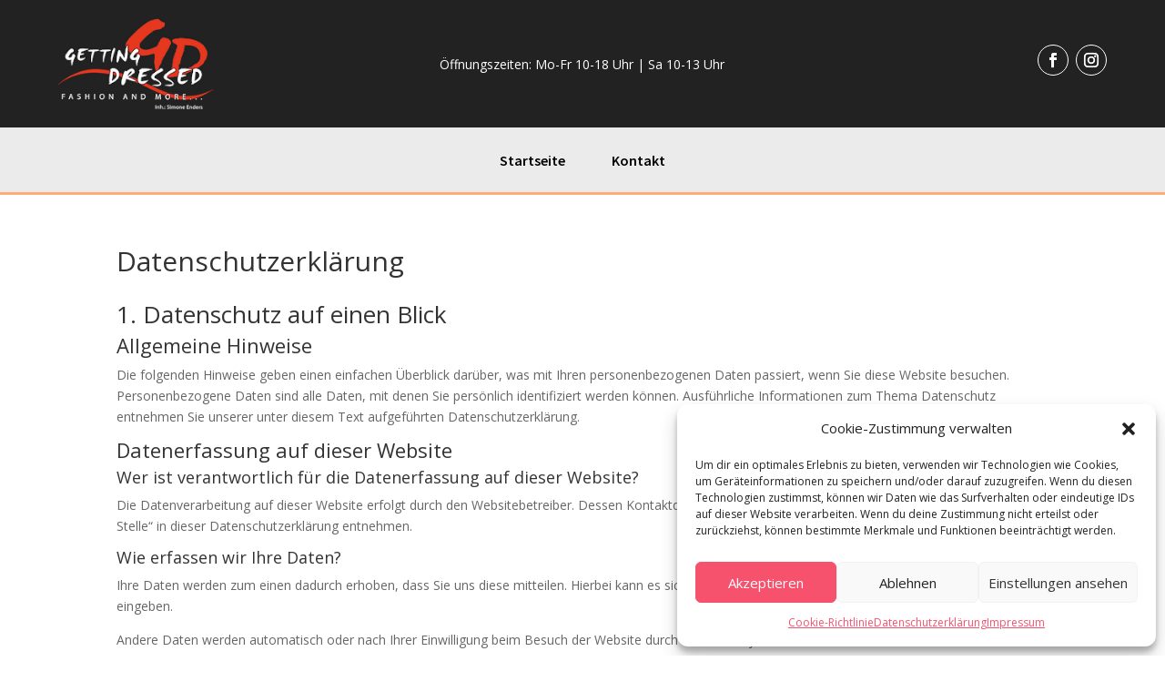

--- FILE ---
content_type: text/css
request_url: https://getting-dressed.de/wp-content/uploads/fonts/a0b3bedc51edf55f53f802cbbd0906c7/font.css?v=1693418745
body_size: 1301
content:
/*
 * Font file created by Local Google Fonts 0.21.0
 * Created: Wed, 30 Aug 2023 18:05:42 +0000
 * Handle: et-builder-googlefonts
 * Original URL: https://fonts.googleapis.com/css?family=Source+Sans+Pro:200,200italic,300,300italic,regular,italic,600,600italic,700,700italic,900,900italic|Belleza:regular&amp;subset=latin,latin-ext&amp;display=swap
*/

/* latin-ext */
@font-face {
  font-family: 'Belleza';
  font-style: normal;
  font-weight: 400;
  font-display: swap;
  src: url(https://getting-dressed.de/wp-content/uploads/fonts/a0b3bedc51edf55f53f802cbbd0906c7/belleza--v17-normal-400.woff2?c=1693418742) format('woff2');
  unicode-range: U+0100-02AF, U+0304, U+0308, U+0329, U+1E00-1E9F, U+1EF2-1EFF, U+2020, U+20A0-20AB, U+20AD-20CF, U+2113, U+2C60-2C7F, U+A720-A7FF;
}
/* latin */
@font-face {
  font-family: 'Belleza';
  font-style: normal;
  font-weight: 400;
  font-display: swap;
  src: url(https://getting-dressed.de/wp-content/uploads/fonts/a0b3bedc51edf55f53f802cbbd0906c7/belleza--v17-normal-400.woff2?c=1693418742) format('woff2');
  unicode-range: U+0000-00FF, U+0131, U+0152-0153, U+02BB-02BC, U+02C6, U+02DA, U+02DC, U+0304, U+0308, U+0329, U+2000-206F, U+2074, U+20AC, U+2122, U+2191, U+2193, U+2212, U+2215, U+FEFF, U+FFFD;
}
/* cyrillic-ext */
@font-face {
  font-family: 'Source Sans Pro';
  font-style: italic;
  font-weight: 200;
  font-display: swap;
  src: url(https://getting-dressed.de/wp-content/uploads/fonts/a0b3bedc51edf55f53f802cbbd0906c7/source-sans-pro-cyrillic-ext-v22-italic-200.woff2?c=1693418742) format('woff2');
  unicode-range: U+0460-052F, U+1C80-1C88, U+20B4, U+2DE0-2DFF, U+A640-A69F, U+FE2E-FE2F;
}
/* cyrillic */
@font-face {
  font-family: 'Source Sans Pro';
  font-style: italic;
  font-weight: 200;
  font-display: swap;
  src: url(https://getting-dressed.de/wp-content/uploads/fonts/a0b3bedc51edf55f53f802cbbd0906c7/source-sans-pro-cyrillic-v22-italic-200.woff2?c=1693418742) format('woff2');
  unicode-range: U+0301, U+0400-045F, U+0490-0491, U+04B0-04B1, U+2116;
}
/* greek-ext */
@font-face {
  font-family: 'Source Sans Pro';
  font-style: italic;
  font-weight: 200;
  font-display: swap;
  src: url(https://getting-dressed.de/wp-content/uploads/fonts/a0b3bedc51edf55f53f802cbbd0906c7/source-sans-pro-greek-ext-v22-italic-200.woff2?c=1693418742) format('woff2');
  unicode-range: U+1F00-1FFF;
}
/* greek */
@font-face {
  font-family: 'Source Sans Pro';
  font-style: italic;
  font-weight: 200;
  font-display: swap;
  src: url(https://getting-dressed.de/wp-content/uploads/fonts/a0b3bedc51edf55f53f802cbbd0906c7/source-sans-pro-greek-v22-italic-200.woff2?c=1693418742) format('woff2');
  unicode-range: U+0370-03FF;
}
/* vietnamese */
@font-face {
  font-family: 'Source Sans Pro';
  font-style: italic;
  font-weight: 200;
  font-display: swap;
  src: url(https://getting-dressed.de/wp-content/uploads/fonts/a0b3bedc51edf55f53f802cbbd0906c7/source-sans-pro--v22-italic-200.woff2?c=1693418742) format('woff2');
  unicode-range: U+0102-0103, U+0110-0111, U+0128-0129, U+0168-0169, U+01A0-01A1, U+01AF-01B0, U+0300-0301, U+0303-0304, U+0308-0309, U+0323, U+0329, U+1EA0-1EF9, U+20AB;
}
/* latin-ext */
@font-face {
  font-family: 'Source Sans Pro';
  font-style: italic;
  font-weight: 200;
  font-display: swap;
  src: url(https://getting-dressed.de/wp-content/uploads/fonts/a0b3bedc51edf55f53f802cbbd0906c7/source-sans-pro--v22-italic-200.woff2?c=1693418742) format('woff2');
  unicode-range: U+0100-02AF, U+0304, U+0308, U+0329, U+1E00-1E9F, U+1EF2-1EFF, U+2020, U+20A0-20AB, U+20AD-20CF, U+2113, U+2C60-2C7F, U+A720-A7FF;
}
/* latin */
@font-face {
  font-family: 'Source Sans Pro';
  font-style: italic;
  font-weight: 200;
  font-display: swap;
  src: url(https://getting-dressed.de/wp-content/uploads/fonts/a0b3bedc51edf55f53f802cbbd0906c7/source-sans-pro--v22-italic-200.woff2?c=1693418742) format('woff2');
  unicode-range: U+0000-00FF, U+0131, U+0152-0153, U+02BB-02BC, U+02C6, U+02DA, U+02DC, U+0304, U+0308, U+0329, U+2000-206F, U+2074, U+20AC, U+2122, U+2191, U+2193, U+2212, U+2215, U+FEFF, U+FFFD;
}
/* cyrillic-ext */
@font-face {
  font-family: 'Source Sans Pro';
  font-style: italic;
  font-weight: 300;
  font-display: swap;
  src: url(https://getting-dressed.de/wp-content/uploads/fonts/a0b3bedc51edf55f53f802cbbd0906c7/source-sans-pro-cyrillic-ext-v22-italic-300.woff2?c=1693418742) format('woff2');
  unicode-range: U+0460-052F, U+1C80-1C88, U+20B4, U+2DE0-2DFF, U+A640-A69F, U+FE2E-FE2F;
}
/* cyrillic */
@font-face {
  font-family: 'Source Sans Pro';
  font-style: italic;
  font-weight: 300;
  font-display: swap;
  src: url(https://getting-dressed.de/wp-content/uploads/fonts/a0b3bedc51edf55f53f802cbbd0906c7/source-sans-pro-cyrillic-v22-italic-300.woff2?c=1693418742) format('woff2');
  unicode-range: U+0301, U+0400-045F, U+0490-0491, U+04B0-04B1, U+2116;
}
/* greek-ext */
@font-face {
  font-family: 'Source Sans Pro';
  font-style: italic;
  font-weight: 300;
  font-display: swap;
  src: url(https://getting-dressed.de/wp-content/uploads/fonts/a0b3bedc51edf55f53f802cbbd0906c7/source-sans-pro-greek-ext-v22-italic-300.woff2?c=1693418742) format('woff2');
  unicode-range: U+1F00-1FFF;
}
/* greek */
@font-face {
  font-family: 'Source Sans Pro';
  font-style: italic;
  font-weight: 300;
  font-display: swap;
  src: url(https://getting-dressed.de/wp-content/uploads/fonts/a0b3bedc51edf55f53f802cbbd0906c7/source-sans-pro-greek-v22-italic-300.woff2?c=1693418742) format('woff2');
  unicode-range: U+0370-03FF;
}
/* vietnamese */
@font-face {
  font-family: 'Source Sans Pro';
  font-style: italic;
  font-weight: 300;
  font-display: swap;
  src: url(https://getting-dressed.de/wp-content/uploads/fonts/a0b3bedc51edf55f53f802cbbd0906c7/source-sans-pro--v22-italic-300.woff2?c=1693418742) format('woff2');
  unicode-range: U+0102-0103, U+0110-0111, U+0128-0129, U+0168-0169, U+01A0-01A1, U+01AF-01B0, U+0300-0301, U+0303-0304, U+0308-0309, U+0323, U+0329, U+1EA0-1EF9, U+20AB;
}
/* latin-ext */
@font-face {
  font-family: 'Source Sans Pro';
  font-style: italic;
  font-weight: 300;
  font-display: swap;
  src: url(https://getting-dressed.de/wp-content/uploads/fonts/a0b3bedc51edf55f53f802cbbd0906c7/source-sans-pro--v22-italic-300.woff2?c=1693418742) format('woff2');
  unicode-range: U+0100-02AF, U+0304, U+0308, U+0329, U+1E00-1E9F, U+1EF2-1EFF, U+2020, U+20A0-20AB, U+20AD-20CF, U+2113, U+2C60-2C7F, U+A720-A7FF;
}
/* latin */
@font-face {
  font-family: 'Source Sans Pro';
  font-style: italic;
  font-weight: 300;
  font-display: swap;
  src: url(https://getting-dressed.de/wp-content/uploads/fonts/a0b3bedc51edf55f53f802cbbd0906c7/source-sans-pro--v22-italic-300.woff2?c=1693418742) format('woff2');
  unicode-range: U+0000-00FF, U+0131, U+0152-0153, U+02BB-02BC, U+02C6, U+02DA, U+02DC, U+0304, U+0308, U+0329, U+2000-206F, U+2074, U+20AC, U+2122, U+2191, U+2193, U+2212, U+2215, U+FEFF, U+FFFD;
}
/* cyrillic-ext */
@font-face {
  font-family: 'Source Sans Pro';
  font-style: italic;
  font-weight: 400;
  font-display: swap;
  src: url(https://getting-dressed.de/wp-content/uploads/fonts/a0b3bedc51edf55f53f802cbbd0906c7/source-sans-pro-cyrillic-ext-v22-italic-400.woff2?c=1693418742) format('woff2');
  unicode-range: U+0460-052F, U+1C80-1C88, U+20B4, U+2DE0-2DFF, U+A640-A69F, U+FE2E-FE2F;
}
/* cyrillic */
@font-face {
  font-family: 'Source Sans Pro';
  font-style: italic;
  font-weight: 400;
  font-display: swap;
  src: url(https://getting-dressed.de/wp-content/uploads/fonts/a0b3bedc51edf55f53f802cbbd0906c7/source-sans-pro-cyrillic-v22-italic-400.woff2?c=1693418742) format('woff2');
  unicode-range: U+0301, U+0400-045F, U+0490-0491, U+04B0-04B1, U+2116;
}
/* greek-ext */
@font-face {
  font-family: 'Source Sans Pro';
  font-style: italic;
  font-weight: 400;
  font-display: swap;
  src: url(https://getting-dressed.de/wp-content/uploads/fonts/a0b3bedc51edf55f53f802cbbd0906c7/source-sans-pro-greek-ext-v22-italic-400.woff2?c=1693418742) format('woff2');
  unicode-range: U+1F00-1FFF;
}
/* greek */
@font-face {
  font-family: 'Source Sans Pro';
  font-style: italic;
  font-weight: 400;
  font-display: swap;
  src: url(https://getting-dressed.de/wp-content/uploads/fonts/a0b3bedc51edf55f53f802cbbd0906c7/source-sans-pro-greek-v22-italic-400.woff2?c=1693418742) format('woff2');
  unicode-range: U+0370-03FF;
}
/* vietnamese */
@font-face {
  font-family: 'Source Sans Pro';
  font-style: italic;
  font-weight: 400;
  font-display: swap;
  src: url(https://getting-dressed.de/wp-content/uploads/fonts/a0b3bedc51edf55f53f802cbbd0906c7/source-sans-pro--v22-italic-400.woff2?c=1693418742) format('woff2');
  unicode-range: U+0102-0103, U+0110-0111, U+0128-0129, U+0168-0169, U+01A0-01A1, U+01AF-01B0, U+0300-0301, U+0303-0304, U+0308-0309, U+0323, U+0329, U+1EA0-1EF9, U+20AB;
}
/* latin-ext */
@font-face {
  font-family: 'Source Sans Pro';
  font-style: italic;
  font-weight: 400;
  font-display: swap;
  src: url(https://getting-dressed.de/wp-content/uploads/fonts/a0b3bedc51edf55f53f802cbbd0906c7/source-sans-pro--v22-italic-400.woff2?c=1693418742) format('woff2');
  unicode-range: U+0100-02AF, U+0304, U+0308, U+0329, U+1E00-1E9F, U+1EF2-1EFF, U+2020, U+20A0-20AB, U+20AD-20CF, U+2113, U+2C60-2C7F, U+A720-A7FF;
}
/* latin */
@font-face {
  font-family: 'Source Sans Pro';
  font-style: italic;
  font-weight: 400;
  font-display: swap;
  src: url(https://getting-dressed.de/wp-content/uploads/fonts/a0b3bedc51edf55f53f802cbbd0906c7/source-sans-pro--v22-italic-400.woff2?c=1693418742) format('woff2');
  unicode-range: U+0000-00FF, U+0131, U+0152-0153, U+02BB-02BC, U+02C6, U+02DA, U+02DC, U+0304, U+0308, U+0329, U+2000-206F, U+2074, U+20AC, U+2122, U+2191, U+2193, U+2212, U+2215, U+FEFF, U+FFFD;
}
/* cyrillic-ext */
@font-face {
  font-family: 'Source Sans Pro';
  font-style: italic;
  font-weight: 600;
  font-display: swap;
  src: url(https://getting-dressed.de/wp-content/uploads/fonts/a0b3bedc51edf55f53f802cbbd0906c7/source-sans-pro-cyrillic-ext-v22-italic-600.woff2?c=1693418743) format('woff2');
  unicode-range: U+0460-052F, U+1C80-1C88, U+20B4, U+2DE0-2DFF, U+A640-A69F, U+FE2E-FE2F;
}
/* cyrillic */
@font-face {
  font-family: 'Source Sans Pro';
  font-style: italic;
  font-weight: 600;
  font-display: swap;
  src: url(https://getting-dressed.de/wp-content/uploads/fonts/a0b3bedc51edf55f53f802cbbd0906c7/source-sans-pro-cyrillic-v22-italic-600.woff2?c=1693418743) format('woff2');
  unicode-range: U+0301, U+0400-045F, U+0490-0491, U+04B0-04B1, U+2116;
}
/* greek-ext */
@font-face {
  font-family: 'Source Sans Pro';
  font-style: italic;
  font-weight: 600;
  font-display: swap;
  src: url(https://getting-dressed.de/wp-content/uploads/fonts/a0b3bedc51edf55f53f802cbbd0906c7/source-sans-pro-greek-ext-v22-italic-600.woff2?c=1693418743) format('woff2');
  unicode-range: U+1F00-1FFF;
}
/* greek */
@font-face {
  font-family: 'Source Sans Pro';
  font-style: italic;
  font-weight: 600;
  font-display: swap;
  src: url(https://getting-dressed.de/wp-content/uploads/fonts/a0b3bedc51edf55f53f802cbbd0906c7/source-sans-pro-greek-v22-italic-600.woff2?c=1693418743) format('woff2');
  unicode-range: U+0370-03FF;
}
/* vietnamese */
@font-face {
  font-family: 'Source Sans Pro';
  font-style: italic;
  font-weight: 600;
  font-display: swap;
  src: url(https://getting-dressed.de/wp-content/uploads/fonts/a0b3bedc51edf55f53f802cbbd0906c7/source-sans-pro--v22-italic-600.woff2?c=1693418743) format('woff2');
  unicode-range: U+0102-0103, U+0110-0111, U+0128-0129, U+0168-0169, U+01A0-01A1, U+01AF-01B0, U+0300-0301, U+0303-0304, U+0308-0309, U+0323, U+0329, U+1EA0-1EF9, U+20AB;
}
/* latin-ext */
@font-face {
  font-family: 'Source Sans Pro';
  font-style: italic;
  font-weight: 600;
  font-display: swap;
  src: url(https://getting-dressed.de/wp-content/uploads/fonts/a0b3bedc51edf55f53f802cbbd0906c7/source-sans-pro--v22-italic-600.woff2?c=1693418743) format('woff2');
  unicode-range: U+0100-02AF, U+0304, U+0308, U+0329, U+1E00-1E9F, U+1EF2-1EFF, U+2020, U+20A0-20AB, U+20AD-20CF, U+2113, U+2C60-2C7F, U+A720-A7FF;
}
/* latin */
@font-face {
  font-family: 'Source Sans Pro';
  font-style: italic;
  font-weight: 600;
  font-display: swap;
  src: url(https://getting-dressed.de/wp-content/uploads/fonts/a0b3bedc51edf55f53f802cbbd0906c7/source-sans-pro--v22-italic-600.woff2?c=1693418743) format('woff2');
  unicode-range: U+0000-00FF, U+0131, U+0152-0153, U+02BB-02BC, U+02C6, U+02DA, U+02DC, U+0304, U+0308, U+0329, U+2000-206F, U+2074, U+20AC, U+2122, U+2191, U+2193, U+2212, U+2215, U+FEFF, U+FFFD;
}
/* cyrillic-ext */
@font-face {
  font-family: 'Source Sans Pro';
  font-style: italic;
  font-weight: 700;
  font-display: swap;
  src: url(https://getting-dressed.de/wp-content/uploads/fonts/a0b3bedc51edf55f53f802cbbd0906c7/source-sans-pro-cyrillic-ext-v22-italic-700.woff2?c=1693418743) format('woff2');
  unicode-range: U+0460-052F, U+1C80-1C88, U+20B4, U+2DE0-2DFF, U+A640-A69F, U+FE2E-FE2F;
}
/* cyrillic */
@font-face {
  font-family: 'Source Sans Pro';
  font-style: italic;
  font-weight: 700;
  font-display: swap;
  src: url(https://getting-dressed.de/wp-content/uploads/fonts/a0b3bedc51edf55f53f802cbbd0906c7/source-sans-pro-cyrillic-v22-italic-700.woff2?c=1693418743) format('woff2');
  unicode-range: U+0301, U+0400-045F, U+0490-0491, U+04B0-04B1, U+2116;
}
/* greek-ext */
@font-face {
  font-family: 'Source Sans Pro';
  font-style: italic;
  font-weight: 700;
  font-display: swap;
  src: url(https://getting-dressed.de/wp-content/uploads/fonts/a0b3bedc51edf55f53f802cbbd0906c7/source-sans-pro-greek-ext-v22-italic-700.woff2?c=1693418743) format('woff2');
  unicode-range: U+1F00-1FFF;
}
/* greek */
@font-face {
  font-family: 'Source Sans Pro';
  font-style: italic;
  font-weight: 700;
  font-display: swap;
  src: url(https://getting-dressed.de/wp-content/uploads/fonts/a0b3bedc51edf55f53f802cbbd0906c7/source-sans-pro-greek-v22-italic-700.woff2?c=1693418743) format('woff2');
  unicode-range: U+0370-03FF;
}
/* vietnamese */
@font-face {
  font-family: 'Source Sans Pro';
  font-style: italic;
  font-weight: 700;
  font-display: swap;
  src: url(https://getting-dressed.de/wp-content/uploads/fonts/a0b3bedc51edf55f53f802cbbd0906c7/source-sans-pro--v22-italic-700.woff2?c=1693418743) format('woff2');
  unicode-range: U+0102-0103, U+0110-0111, U+0128-0129, U+0168-0169, U+01A0-01A1, U+01AF-01B0, U+0300-0301, U+0303-0304, U+0308-0309, U+0323, U+0329, U+1EA0-1EF9, U+20AB;
}
/* latin-ext */
@font-face {
  font-family: 'Source Sans Pro';
  font-style: italic;
  font-weight: 700;
  font-display: swap;
  src: url(https://getting-dressed.de/wp-content/uploads/fonts/a0b3bedc51edf55f53f802cbbd0906c7/source-sans-pro--v22-italic-700.woff2?c=1693418743) format('woff2');
  unicode-range: U+0100-02AF, U+0304, U+0308, U+0329, U+1E00-1E9F, U+1EF2-1EFF, U+2020, U+20A0-20AB, U+20AD-20CF, U+2113, U+2C60-2C7F, U+A720-A7FF;
}
/* latin */
@font-face {
  font-family: 'Source Sans Pro';
  font-style: italic;
  font-weight: 700;
  font-display: swap;
  src: url(https://getting-dressed.de/wp-content/uploads/fonts/a0b3bedc51edf55f53f802cbbd0906c7/source-sans-pro--v22-italic-700.woff2?c=1693418743) format('woff2');
  unicode-range: U+0000-00FF, U+0131, U+0152-0153, U+02BB-02BC, U+02C6, U+02DA, U+02DC, U+0304, U+0308, U+0329, U+2000-206F, U+2074, U+20AC, U+2122, U+2191, U+2193, U+2212, U+2215, U+FEFF, U+FFFD;
}
/* cyrillic-ext */
@font-face {
  font-family: 'Source Sans Pro';
  font-style: italic;
  font-weight: 900;
  font-display: swap;
  src: url(https://getting-dressed.de/wp-content/uploads/fonts/a0b3bedc51edf55f53f802cbbd0906c7/source-sans-pro-cyrillic-ext-v22-italic-900.woff2?c=1693418743) format('woff2');
  unicode-range: U+0460-052F, U+1C80-1C88, U+20B4, U+2DE0-2DFF, U+A640-A69F, U+FE2E-FE2F;
}
/* cyrillic */
@font-face {
  font-family: 'Source Sans Pro';
  font-style: italic;
  font-weight: 900;
  font-display: swap;
  src: url(https://getting-dressed.de/wp-content/uploads/fonts/a0b3bedc51edf55f53f802cbbd0906c7/source-sans-pro-cyrillic-v22-italic-900.woff2?c=1693418743) format('woff2');
  unicode-range: U+0301, U+0400-045F, U+0490-0491, U+04B0-04B1, U+2116;
}
/* greek-ext */
@font-face {
  font-family: 'Source Sans Pro';
  font-style: italic;
  font-weight: 900;
  font-display: swap;
  src: url(https://getting-dressed.de/wp-content/uploads/fonts/a0b3bedc51edf55f53f802cbbd0906c7/source-sans-pro-greek-ext-v22-italic-900.woff2?c=1693418743) format('woff2');
  unicode-range: U+1F00-1FFF;
}
/* greek */
@font-face {
  font-family: 'Source Sans Pro';
  font-style: italic;
  font-weight: 900;
  font-display: swap;
  src: url(https://getting-dressed.de/wp-content/uploads/fonts/a0b3bedc51edf55f53f802cbbd0906c7/source-sans-pro-greek-v22-italic-900.woff2?c=1693418743) format('woff2');
  unicode-range: U+0370-03FF;
}
/* vietnamese */
@font-face {
  font-family: 'Source Sans Pro';
  font-style: italic;
  font-weight: 900;
  font-display: swap;
  src: url(https://getting-dressed.de/wp-content/uploads/fonts/a0b3bedc51edf55f53f802cbbd0906c7/source-sans-pro--v22-italic-900.woff2?c=1693418743) format('woff2');
  unicode-range: U+0102-0103, U+0110-0111, U+0128-0129, U+0168-0169, U+01A0-01A1, U+01AF-01B0, U+0300-0301, U+0303-0304, U+0308-0309, U+0323, U+0329, U+1EA0-1EF9, U+20AB;
}
/* latin-ext */
@font-face {
  font-family: 'Source Sans Pro';
  font-style: italic;
  font-weight: 900;
  font-display: swap;
  src: url(https://getting-dressed.de/wp-content/uploads/fonts/a0b3bedc51edf55f53f802cbbd0906c7/source-sans-pro--v22-italic-900.woff2?c=1693418743) format('woff2');
  unicode-range: U+0100-02AF, U+0304, U+0308, U+0329, U+1E00-1E9F, U+1EF2-1EFF, U+2020, U+20A0-20AB, U+20AD-20CF, U+2113, U+2C60-2C7F, U+A720-A7FF;
}
/* latin */
@font-face {
  font-family: 'Source Sans Pro';
  font-style: italic;
  font-weight: 900;
  font-display: swap;
  src: url(https://getting-dressed.de/wp-content/uploads/fonts/a0b3bedc51edf55f53f802cbbd0906c7/source-sans-pro--v22-italic-900.woff2?c=1693418743) format('woff2');
  unicode-range: U+0000-00FF, U+0131, U+0152-0153, U+02BB-02BC, U+02C6, U+02DA, U+02DC, U+0304, U+0308, U+0329, U+2000-206F, U+2074, U+20AC, U+2122, U+2191, U+2193, U+2212, U+2215, U+FEFF, U+FFFD;
}
/* cyrillic-ext */
@font-face {
  font-family: 'Source Sans Pro';
  font-style: normal;
  font-weight: 200;
  font-display: swap;
  src: url(https://getting-dressed.de/wp-content/uploads/fonts/a0b3bedc51edf55f53f802cbbd0906c7/source-sans-pro-cyrillic-ext-v22-normal-200.woff2?c=1693418743) format('woff2');
  unicode-range: U+0460-052F, U+1C80-1C88, U+20B4, U+2DE0-2DFF, U+A640-A69F, U+FE2E-FE2F;
}
/* cyrillic */
@font-face {
  font-family: 'Source Sans Pro';
  font-style: normal;
  font-weight: 200;
  font-display: swap;
  src: url(https://getting-dressed.de/wp-content/uploads/fonts/a0b3bedc51edf55f53f802cbbd0906c7/source-sans-pro-cyrillic-v22-normal-200.woff2?c=1693418743) format('woff2');
  unicode-range: U+0301, U+0400-045F, U+0490-0491, U+04B0-04B1, U+2116;
}
/* greek-ext */
@font-face {
  font-family: 'Source Sans Pro';
  font-style: normal;
  font-weight: 200;
  font-display: swap;
  src: url(https://getting-dressed.de/wp-content/uploads/fonts/a0b3bedc51edf55f53f802cbbd0906c7/source-sans-pro-greek-ext-v22-normal-200.woff2?c=1693418743) format('woff2');
  unicode-range: U+1F00-1FFF;
}
/* greek */
@font-face {
  font-family: 'Source Sans Pro';
  font-style: normal;
  font-weight: 200;
  font-display: swap;
  src: url(https://getting-dressed.de/wp-content/uploads/fonts/a0b3bedc51edf55f53f802cbbd0906c7/source-sans-pro-greek-v22-normal-200.woff2?c=1693418743) format('woff2');
  unicode-range: U+0370-03FF;
}
/* vietnamese */
@font-face {
  font-family: 'Source Sans Pro';
  font-style: normal;
  font-weight: 200;
  font-display: swap;
  src: url(https://getting-dressed.de/wp-content/uploads/fonts/a0b3bedc51edf55f53f802cbbd0906c7/source-sans-pro--v22-normal-200.woff2?c=1693418743) format('woff2');
  unicode-range: U+0102-0103, U+0110-0111, U+0128-0129, U+0168-0169, U+01A0-01A1, U+01AF-01B0, U+0300-0301, U+0303-0304, U+0308-0309, U+0323, U+0329, U+1EA0-1EF9, U+20AB;
}
/* latin-ext */
@font-face {
  font-family: 'Source Sans Pro';
  font-style: normal;
  font-weight: 200;
  font-display: swap;
  src: url(https://getting-dressed.de/wp-content/uploads/fonts/a0b3bedc51edf55f53f802cbbd0906c7/source-sans-pro--v22-normal-200.woff2?c=1693418743) format('woff2');
  unicode-range: U+0100-02AF, U+0304, U+0308, U+0329, U+1E00-1E9F, U+1EF2-1EFF, U+2020, U+20A0-20AB, U+20AD-20CF, U+2113, U+2C60-2C7F, U+A720-A7FF;
}
/* latin */
@font-face {
  font-family: 'Source Sans Pro';
  font-style: normal;
  font-weight: 200;
  font-display: swap;
  src: url(https://getting-dressed.de/wp-content/uploads/fonts/a0b3bedc51edf55f53f802cbbd0906c7/source-sans-pro--v22-normal-200.woff2?c=1693418743) format('woff2');
  unicode-range: U+0000-00FF, U+0131, U+0152-0153, U+02BB-02BC, U+02C6, U+02DA, U+02DC, U+0304, U+0308, U+0329, U+2000-206F, U+2074, U+20AC, U+2122, U+2191, U+2193, U+2212, U+2215, U+FEFF, U+FFFD;
}
/* cyrillic-ext */
@font-face {
  font-family: 'Source Sans Pro';
  font-style: normal;
  font-weight: 300;
  font-display: swap;
  src: url(https://getting-dressed.de/wp-content/uploads/fonts/a0b3bedc51edf55f53f802cbbd0906c7/source-sans-pro-cyrillic-ext-v22-normal-300.woff2?c=1693418743) format('woff2');
  unicode-range: U+0460-052F, U+1C80-1C88, U+20B4, U+2DE0-2DFF, U+A640-A69F, U+FE2E-FE2F;
}
/* cyrillic */
@font-face {
  font-family: 'Source Sans Pro';
  font-style: normal;
  font-weight: 300;
  font-display: swap;
  src: url(https://getting-dressed.de/wp-content/uploads/fonts/a0b3bedc51edf55f53f802cbbd0906c7/source-sans-pro-cyrillic-v22-normal-300.woff2?c=1693418743) format('woff2');
  unicode-range: U+0301, U+0400-045F, U+0490-0491, U+04B0-04B1, U+2116;
}
/* greek-ext */
@font-face {
  font-family: 'Source Sans Pro';
  font-style: normal;
  font-weight: 300;
  font-display: swap;
  src: url(https://getting-dressed.de/wp-content/uploads/fonts/a0b3bedc51edf55f53f802cbbd0906c7/source-sans-pro-greek-ext-v22-normal-300.woff2?c=1693418744) format('woff2');
  unicode-range: U+1F00-1FFF;
}
/* greek */
@font-face {
  font-family: 'Source Sans Pro';
  font-style: normal;
  font-weight: 300;
  font-display: swap;
  src: url(https://getting-dressed.de/wp-content/uploads/fonts/a0b3bedc51edf55f53f802cbbd0906c7/source-sans-pro-greek-v22-normal-300.woff2?c=1693418744) format('woff2');
  unicode-range: U+0370-03FF;
}
/* vietnamese */
@font-face {
  font-family: 'Source Sans Pro';
  font-style: normal;
  font-weight: 300;
  font-display: swap;
  src: url(https://getting-dressed.de/wp-content/uploads/fonts/a0b3bedc51edf55f53f802cbbd0906c7/source-sans-pro--v22-normal-300.woff2?c=1693418744) format('woff2');
  unicode-range: U+0102-0103, U+0110-0111, U+0128-0129, U+0168-0169, U+01A0-01A1, U+01AF-01B0, U+0300-0301, U+0303-0304, U+0308-0309, U+0323, U+0329, U+1EA0-1EF9, U+20AB;
}
/* latin-ext */
@font-face {
  font-family: 'Source Sans Pro';
  font-style: normal;
  font-weight: 300;
  font-display: swap;
  src: url(https://getting-dressed.de/wp-content/uploads/fonts/a0b3bedc51edf55f53f802cbbd0906c7/source-sans-pro--v22-normal-300.woff2?c=1693418744) format('woff2');
  unicode-range: U+0100-02AF, U+0304, U+0308, U+0329, U+1E00-1E9F, U+1EF2-1EFF, U+2020, U+20A0-20AB, U+20AD-20CF, U+2113, U+2C60-2C7F, U+A720-A7FF;
}
/* latin */
@font-face {
  font-family: 'Source Sans Pro';
  font-style: normal;
  font-weight: 300;
  font-display: swap;
  src: url(https://getting-dressed.de/wp-content/uploads/fonts/a0b3bedc51edf55f53f802cbbd0906c7/source-sans-pro--v22-normal-300.woff2?c=1693418744) format('woff2');
  unicode-range: U+0000-00FF, U+0131, U+0152-0153, U+02BB-02BC, U+02C6, U+02DA, U+02DC, U+0304, U+0308, U+0329, U+2000-206F, U+2074, U+20AC, U+2122, U+2191, U+2193, U+2212, U+2215, U+FEFF, U+FFFD;
}
/* cyrillic-ext */
@font-face {
  font-family: 'Source Sans Pro';
  font-style: normal;
  font-weight: 400;
  font-display: swap;
  src: url(https://getting-dressed.de/wp-content/uploads/fonts/a0b3bedc51edf55f53f802cbbd0906c7/source-sans-pro-cyrillic-ext-v22-normal-400.woff2?c=1693418744) format('woff2');
  unicode-range: U+0460-052F, U+1C80-1C88, U+20B4, U+2DE0-2DFF, U+A640-A69F, U+FE2E-FE2F;
}
/* cyrillic */
@font-face {
  font-family: 'Source Sans Pro';
  font-style: normal;
  font-weight: 400;
  font-display: swap;
  src: url(https://getting-dressed.de/wp-content/uploads/fonts/a0b3bedc51edf55f53f802cbbd0906c7/source-sans-pro-cyrillic-v22-normal-400.woff2?c=1693418744) format('woff2');
  unicode-range: U+0301, U+0400-045F, U+0490-0491, U+04B0-04B1, U+2116;
}
/* greek-ext */
@font-face {
  font-family: 'Source Sans Pro';
  font-style: normal;
  font-weight: 400;
  font-display: swap;
  src: url(https://getting-dressed.de/wp-content/uploads/fonts/a0b3bedc51edf55f53f802cbbd0906c7/source-sans-pro-greek-ext-v22-normal-400.woff2?c=1693418744) format('woff2');
  unicode-range: U+1F00-1FFF;
}
/* greek */
@font-face {
  font-family: 'Source Sans Pro';
  font-style: normal;
  font-weight: 400;
  font-display: swap;
  src: url(https://getting-dressed.de/wp-content/uploads/fonts/a0b3bedc51edf55f53f802cbbd0906c7/source-sans-pro-greek-v22-normal-400.woff2?c=1693418744) format('woff2');
  unicode-range: U+0370-03FF;
}
/* vietnamese */
@font-face {
  font-family: 'Source Sans Pro';
  font-style: normal;
  font-weight: 400;
  font-display: swap;
  src: url(https://getting-dressed.de/wp-content/uploads/fonts/a0b3bedc51edf55f53f802cbbd0906c7/source-sans-pro--v22-normal-400.woff2?c=1693418744) format('woff2');
  unicode-range: U+0102-0103, U+0110-0111, U+0128-0129, U+0168-0169, U+01A0-01A1, U+01AF-01B0, U+0300-0301, U+0303-0304, U+0308-0309, U+0323, U+0329, U+1EA0-1EF9, U+20AB;
}
/* latin-ext */
@font-face {
  font-family: 'Source Sans Pro';
  font-style: normal;
  font-weight: 400;
  font-display: swap;
  src: url(https://getting-dressed.de/wp-content/uploads/fonts/a0b3bedc51edf55f53f802cbbd0906c7/source-sans-pro--v22-normal-400.woff2?c=1693418744) format('woff2');
  unicode-range: U+0100-02AF, U+0304, U+0308, U+0329, U+1E00-1E9F, U+1EF2-1EFF, U+2020, U+20A0-20AB, U+20AD-20CF, U+2113, U+2C60-2C7F, U+A720-A7FF;
}
/* latin */
@font-face {
  font-family: 'Source Sans Pro';
  font-style: normal;
  font-weight: 400;
  font-display: swap;
  src: url(https://getting-dressed.de/wp-content/uploads/fonts/a0b3bedc51edf55f53f802cbbd0906c7/source-sans-pro--v22-normal-400.woff2?c=1693418744) format('woff2');
  unicode-range: U+0000-00FF, U+0131, U+0152-0153, U+02BB-02BC, U+02C6, U+02DA, U+02DC, U+0304, U+0308, U+0329, U+2000-206F, U+2074, U+20AC, U+2122, U+2191, U+2193, U+2212, U+2215, U+FEFF, U+FFFD;
}
/* cyrillic-ext */
@font-face {
  font-family: 'Source Sans Pro';
  font-style: normal;
  font-weight: 600;
  font-display: swap;
  src: url(https://getting-dressed.de/wp-content/uploads/fonts/a0b3bedc51edf55f53f802cbbd0906c7/source-sans-pro-cyrillic-ext-v22-normal-600.woff2?c=1693418744) format('woff2');
  unicode-range: U+0460-052F, U+1C80-1C88, U+20B4, U+2DE0-2DFF, U+A640-A69F, U+FE2E-FE2F;
}
/* cyrillic */
@font-face {
  font-family: 'Source Sans Pro';
  font-style: normal;
  font-weight: 600;
  font-display: swap;
  src: url(https://getting-dressed.de/wp-content/uploads/fonts/a0b3bedc51edf55f53f802cbbd0906c7/source-sans-pro-cyrillic-v22-normal-600.woff2?c=1693418744) format('woff2');
  unicode-range: U+0301, U+0400-045F, U+0490-0491, U+04B0-04B1, U+2116;
}
/* greek-ext */
@font-face {
  font-family: 'Source Sans Pro';
  font-style: normal;
  font-weight: 600;
  font-display: swap;
  src: url(https://getting-dressed.de/wp-content/uploads/fonts/a0b3bedc51edf55f53f802cbbd0906c7/source-sans-pro-greek-ext-v22-normal-600.woff2?c=1693418744) format('woff2');
  unicode-range: U+1F00-1FFF;
}
/* greek */
@font-face {
  font-family: 'Source Sans Pro';
  font-style: normal;
  font-weight: 600;
  font-display: swap;
  src: url(https://getting-dressed.de/wp-content/uploads/fonts/a0b3bedc51edf55f53f802cbbd0906c7/source-sans-pro-greek-v22-normal-600.woff2?c=1693418744) format('woff2');
  unicode-range: U+0370-03FF;
}
/* vietnamese */
@font-face {
  font-family: 'Source Sans Pro';
  font-style: normal;
  font-weight: 600;
  font-display: swap;
  src: url(https://getting-dressed.de/wp-content/uploads/fonts/a0b3bedc51edf55f53f802cbbd0906c7/source-sans-pro--v22-normal-600.woff2?c=1693418744) format('woff2');
  unicode-range: U+0102-0103, U+0110-0111, U+0128-0129, U+0168-0169, U+01A0-01A1, U+01AF-01B0, U+0300-0301, U+0303-0304, U+0308-0309, U+0323, U+0329, U+1EA0-1EF9, U+20AB;
}
/* latin-ext */
@font-face {
  font-family: 'Source Sans Pro';
  font-style: normal;
  font-weight: 600;
  font-display: swap;
  src: url(https://getting-dressed.de/wp-content/uploads/fonts/a0b3bedc51edf55f53f802cbbd0906c7/source-sans-pro--v22-normal-600.woff2?c=1693418744) format('woff2');
  unicode-range: U+0100-02AF, U+0304, U+0308, U+0329, U+1E00-1E9F, U+1EF2-1EFF, U+2020, U+20A0-20AB, U+20AD-20CF, U+2113, U+2C60-2C7F, U+A720-A7FF;
}
/* latin */
@font-face {
  font-family: 'Source Sans Pro';
  font-style: normal;
  font-weight: 600;
  font-display: swap;
  src: url(https://getting-dressed.de/wp-content/uploads/fonts/a0b3bedc51edf55f53f802cbbd0906c7/source-sans-pro--v22-normal-600.woff2?c=1693418744) format('woff2');
  unicode-range: U+0000-00FF, U+0131, U+0152-0153, U+02BB-02BC, U+02C6, U+02DA, U+02DC, U+0304, U+0308, U+0329, U+2000-206F, U+2074, U+20AC, U+2122, U+2191, U+2193, U+2212, U+2215, U+FEFF, U+FFFD;
}
/* cyrillic-ext */
@font-face {
  font-family: 'Source Sans Pro';
  font-style: normal;
  font-weight: 700;
  font-display: swap;
  src: url(https://getting-dressed.de/wp-content/uploads/fonts/a0b3bedc51edf55f53f802cbbd0906c7/source-sans-pro-cyrillic-ext-v22-normal-700.woff2?c=1693418744) format('woff2');
  unicode-range: U+0460-052F, U+1C80-1C88, U+20B4, U+2DE0-2DFF, U+A640-A69F, U+FE2E-FE2F;
}
/* cyrillic */
@font-face {
  font-family: 'Source Sans Pro';
  font-style: normal;
  font-weight: 700;
  font-display: swap;
  src: url(https://getting-dressed.de/wp-content/uploads/fonts/a0b3bedc51edf55f53f802cbbd0906c7/source-sans-pro-cyrillic-v22-normal-700.woff2?c=1693418744) format('woff2');
  unicode-range: U+0301, U+0400-045F, U+0490-0491, U+04B0-04B1, U+2116;
}
/* greek-ext */
@font-face {
  font-family: 'Source Sans Pro';
  font-style: normal;
  font-weight: 700;
  font-display: swap;
  src: url(https://getting-dressed.de/wp-content/uploads/fonts/a0b3bedc51edf55f53f802cbbd0906c7/source-sans-pro-greek-ext-v22-normal-700.woff2?c=1693418744) format('woff2');
  unicode-range: U+1F00-1FFF;
}
/* greek */
@font-face {
  font-family: 'Source Sans Pro';
  font-style: normal;
  font-weight: 700;
  font-display: swap;
  src: url(https://getting-dressed.de/wp-content/uploads/fonts/a0b3bedc51edf55f53f802cbbd0906c7/source-sans-pro-greek-v22-normal-700.woff2?c=1693418744) format('woff2');
  unicode-range: U+0370-03FF;
}
/* vietnamese */
@font-face {
  font-family: 'Source Sans Pro';
  font-style: normal;
  font-weight: 700;
  font-display: swap;
  src: url(https://getting-dressed.de/wp-content/uploads/fonts/a0b3bedc51edf55f53f802cbbd0906c7/source-sans-pro--v22-normal-700.woff2?c=1693418744) format('woff2');
  unicode-range: U+0102-0103, U+0110-0111, U+0128-0129, U+0168-0169, U+01A0-01A1, U+01AF-01B0, U+0300-0301, U+0303-0304, U+0308-0309, U+0323, U+0329, U+1EA0-1EF9, U+20AB;
}
/* latin-ext */
@font-face {
  font-family: 'Source Sans Pro';
  font-style: normal;
  font-weight: 700;
  font-display: swap;
  src: url(https://getting-dressed.de/wp-content/uploads/fonts/a0b3bedc51edf55f53f802cbbd0906c7/source-sans-pro--v22-normal-700.woff2?c=1693418744) format('woff2');
  unicode-range: U+0100-02AF, U+0304, U+0308, U+0329, U+1E00-1E9F, U+1EF2-1EFF, U+2020, U+20A0-20AB, U+20AD-20CF, U+2113, U+2C60-2C7F, U+A720-A7FF;
}
/* latin */
@font-face {
  font-family: 'Source Sans Pro';
  font-style: normal;
  font-weight: 700;
  font-display: swap;
  src: url(https://getting-dressed.de/wp-content/uploads/fonts/a0b3bedc51edf55f53f802cbbd0906c7/source-sans-pro--v22-normal-700.woff2?c=1693418744) format('woff2');
  unicode-range: U+0000-00FF, U+0131, U+0152-0153, U+02BB-02BC, U+02C6, U+02DA, U+02DC, U+0304, U+0308, U+0329, U+2000-206F, U+2074, U+20AC, U+2122, U+2191, U+2193, U+2212, U+2215, U+FEFF, U+FFFD;
}
/* cyrillic-ext */
@font-face {
  font-family: 'Source Sans Pro';
  font-style: normal;
  font-weight: 900;
  font-display: swap;
  src: url(https://getting-dressed.de/wp-content/uploads/fonts/a0b3bedc51edf55f53f802cbbd0906c7/source-sans-pro-cyrillic-ext-v22-normal-900.woff2?c=1693418744) format('woff2');
  unicode-range: U+0460-052F, U+1C80-1C88, U+20B4, U+2DE0-2DFF, U+A640-A69F, U+FE2E-FE2F;
}
/* cyrillic */
@font-face {
  font-family: 'Source Sans Pro';
  font-style: normal;
  font-weight: 900;
  font-display: swap;
  src: url(https://getting-dressed.de/wp-content/uploads/fonts/a0b3bedc51edf55f53f802cbbd0906c7/source-sans-pro-cyrillic-v22-normal-900.woff2?c=1693418744) format('woff2');
  unicode-range: U+0301, U+0400-045F, U+0490-0491, U+04B0-04B1, U+2116;
}
/* greek-ext */
@font-face {
  font-family: 'Source Sans Pro';
  font-style: normal;
  font-weight: 900;
  font-display: swap;
  src: url(https://getting-dressed.de/wp-content/uploads/fonts/a0b3bedc51edf55f53f802cbbd0906c7/source-sans-pro-greek-ext-v22-normal-900.woff2?c=1693418744) format('woff2');
  unicode-range: U+1F00-1FFF;
}
/* greek */
@font-face {
  font-family: 'Source Sans Pro';
  font-style: normal;
  font-weight: 900;
  font-display: swap;
  src: url(https://getting-dressed.de/wp-content/uploads/fonts/a0b3bedc51edf55f53f802cbbd0906c7/source-sans-pro-greek-v22-normal-900.woff2?c=1693418744) format('woff2');
  unicode-range: U+0370-03FF;
}
/* vietnamese */
@font-face {
  font-family: 'Source Sans Pro';
  font-style: normal;
  font-weight: 900;
  font-display: swap;
  src: url(https://getting-dressed.de/wp-content/uploads/fonts/a0b3bedc51edf55f53f802cbbd0906c7/source-sans-pro--v22-normal-900.woff2?c=1693418745) format('woff2');
  unicode-range: U+0102-0103, U+0110-0111, U+0128-0129, U+0168-0169, U+01A0-01A1, U+01AF-01B0, U+0300-0301, U+0303-0304, U+0308-0309, U+0323, U+0329, U+1EA0-1EF9, U+20AB;
}
/* latin-ext */
@font-face {
  font-family: 'Source Sans Pro';
  font-style: normal;
  font-weight: 900;
  font-display: swap;
  src: url(https://getting-dressed.de/wp-content/uploads/fonts/a0b3bedc51edf55f53f802cbbd0906c7/source-sans-pro--v22-normal-900.woff2?c=1693418745) format('woff2');
  unicode-range: U+0100-02AF, U+0304, U+0308, U+0329, U+1E00-1E9F, U+1EF2-1EFF, U+2020, U+20A0-20AB, U+20AD-20CF, U+2113, U+2C60-2C7F, U+A720-A7FF;
}
/* latin */
@font-face {
  font-family: 'Source Sans Pro';
  font-style: normal;
  font-weight: 900;
  font-display: swap;
  src: url(https://getting-dressed.de/wp-content/uploads/fonts/a0b3bedc51edf55f53f802cbbd0906c7/source-sans-pro--v22-normal-900.woff2?c=1693418745) format('woff2');
  unicode-range: U+0000-00FF, U+0131, U+0152-0153, U+02BB-02BC, U+02C6, U+02DA, U+02DC, U+0304, U+0308, U+0329, U+2000-206F, U+2074, U+20AC, U+2122, U+2191, U+2193, U+2212, U+2215, U+FEFF, U+FFFD;
}


--- FILE ---
content_type: text/css
request_url: https://getting-dressed.de/wp-content/et-cache/global/et-divi-customizer-global.min.css?ver=1768579148
body_size: 284
content:
@media only screen and (min-width:1350px){.et_pb_row{padding:27px 0}.et_pb_section{padding:54px 0}.single.et_pb_pagebuilder_layout.et_full_width_page .et_post_meta_wrapper{padding-top:81px}.et_pb_fullwidth_section{padding:0}}span.mobile_menu_bar:before{color:#000000}#main-header{box-shadow:0 0px 0 rgb(0 0 0 / 10%)}div.footer-copy,.footer-copy a,.et_pb_text_3_tb_footer{font-family:'Archivo',Helvetica,Arial,Lucida,sans-serif;font-weight:700;text-transform:uppercase;font-size:12px;color:#000000!important;line-height:1.4em}.footer-link a{color:#ffffff}.et_pb_text_3_tb_footer{font-weight:500;text-transform:none;line-height:1.6em;font-size:14px}.footer-gd,.footer-gd a,.et_pb_text_9_tb_footer{font-size:12px;color:#ffffff}.sbi_bio{color:#ffffff}.sbi_header_text h3{color:#ffffff}.et_pb_code_inner #sb_instagram.sbi_palette_custom_1 #sbi_load .sbi_load_btn{background:#222222}.et_pb_code_inner #sb_instagram.sbi_palette_custom_1 #sbi_load .sbi_follow_btn a{background:#222222}

--- FILE ---
content_type: text/css
request_url: https://getting-dressed.de/wp-content/et-cache/93/et-core-unified-tb-84-tb-86-deferred-93.min.css?ver=1768592352
body_size: 1164
content:
.et_pb_section_0_tb_header.et_pb_section{padding-top:0px;padding-bottom:0px;background-color:#222222!important}.et_pb_section_0_tb_header{z-index:9999;position:relative}.et_pb_row_0_tb_header{height:140px;display:flex}.et_pb_row_0_tb_header.et_pb_row{padding-top:15px!important;padding-bottom:15px!important;padding-top:15px;padding-bottom:15px}.et_pb_row_0_tb_header,body #page-container .et-db #et-boc .et-l .et_pb_row_0_tb_header.et_pb_row,body.et_pb_pagebuilder_layout.single #page-container #et-boc .et-l .et_pb_row_0_tb_header.et_pb_row,body.et_pb_pagebuilder_layout.single.et_full_width_page #page-container #et-boc .et-l .et_pb_row_0_tb_header.et_pb_row,.et_pb_text_0_tb_header{width:100%}.et_pb_column_0_tb_header{height:100%;display:flex;align-items:center;justify-content:center}.et_pb_image_0_tb_header .et_pb_image_wrap img{max-height:100px;width:auto}.et_pb_image_0_tb_header{text-align:left;margin-left:0}.et_pb_column_1_tb_header{height:100%;display:flex;align-items:center;justify-content:flex-start}.et_pb_text_0_tb_header.et_pb_text{color:#FFFFFF!important}.et_pb_column_2_tb_header{height:100%;display:flex;align-items:center}.et_pb_social_media_follow .et_pb_social_media_follow_network_0_tb_header.et_pb_social_icon .icon:before,.et_pb_social_media_follow .et_pb_social_media_follow_network_1_tb_header.et_pb_social_icon .icon:before{color:#FFFFFF}.et_pb_social_media_follow_0_tb_header{max-width:20%}.et_pb_row_1_tb_header{background-color:#eff2f5;border-bottom-width:3px;border-bottom-color:#ffac7b;overflow-x:visible;overflow-y:visible}.et_pb_row_1_tb_header.et_pb_row{padding-top:0px!important;padding-bottom:0px!important;padding-top:0px;padding-bottom:0px}.et_pb_row_1_tb_header,body #page-container .et-db #et-boc .et-l .et_pb_row_1_tb_header.et_pb_row,body.et_pb_pagebuilder_layout.single #page-container #et-boc .et-l .et_pb_row_1_tb_header.et_pb_row,body.et_pb_pagebuilder_layout.single.et_full_width_page #page-container #et-boc .et-l .et_pb_row_1_tb_header.et_pb_row{width:100%;max-width:100%}.et_pb_menu_0_tb_header.et_pb_menu ul li a{font-family:'Source Sans Pro',Helvetica,Arial,Lucida,sans-serif;font-weight:600;font-size:16px;color:#000000!important;letter-spacing:0em}.et_pb_menu_0_tb_header.et_pb_menu{background-color:#ebebeb}.et_pb_menu_0_tb_header.et_pb_menu .et-menu-nav li a{padding:8px 10px 8px;border-top:3px solid transparent;margin:10px .3em 20px;opacity:1}.et_pb_menu_0_tb_header.et_pb_menu .et-menu-nav li a:hover{padding:8px 10px 8px;margin:10px .3em 20px;border-top:3px solid #ffac7b;opacity:1}.et_pb_menu_0_tb_header.et_pb_menu .et-menu-nav li.current-menu-item a,.et_pb_menu_0_tb_header.et_pb_menu .et-menu-nav li.current-menu-item a:hover{padding:8px 10px 8px;margin:10px;border-top:3px solid #ffac7b;opacity:1}.et_pb_menu_0_tb_header.et_pb_menu ul li.current-menu-item a{color:#000000!important}.et_pb_menu_0_tb_header.et_pb_menu .nav li ul{background-color:#ffffff!important;border-color:#f6526e}.et_pb_menu_0_tb_header.et_pb_menu .et_mobile_menu{border-color:#f6526e}.et_pb_menu_0_tb_header.et_pb_menu .et_mobile_menu,.et_pb_menu_0_tb_header.et_pb_menu .et_mobile_menu ul{background-color:#ffffff!important}.et_pb_menu_0_tb_header.et_pb_menu .et_mobile_menu a{color:#063765!important}.et_pb_menu_0_tb_header .et_pb_menu_inner_container>.et_pb_menu__logo-wrap,.et_pb_menu_0_tb_header .et_pb_menu__logo-slot{width:auto;max-width:100%}.et_pb_menu_0_tb_header .et_pb_menu_inner_container>.et_pb_menu__logo-wrap .et_pb_menu__logo img,.et_pb_menu_0_tb_header .et_pb_menu__logo-slot .et_pb_menu__logo-wrap img{height:auto;max-height:none}.et_pb_menu_0_tb_header .mobile_nav .mobile_menu_bar:before{font-size:40px;color:#063765}.et_pb_menu_0_tb_header .et_pb_menu__icon.et_pb_menu__search-button,.et_pb_menu_0_tb_header .et_pb_menu__icon.et_pb_menu__close-search-button,.et_pb_menu_0_tb_header .et_pb_menu__icon.et_pb_menu__cart-button{color:#063765}.et_pb_social_media_follow_network_0_tb_header.et_pb_social_icon a.icon,.et_pb_social_media_follow_network_1_tb_header.et_pb_social_icon a.icon{border-radius:50% 50% 50% 50%;border-width:1px;border-color:#FFFFFF}.et_pb_social_media_follow_0_tb_header.et_pb_module{margin-left:auto!important;margin-right:0px!important}@media only screen and (min-width:981px){.et_pb_row_0_tb_header,body #page-container .et-db #et-boc .et-l .et_pb_row_0_tb_header.et_pb_row,body.et_pb_pagebuilder_layout.single #page-container #et-boc .et-l .et_pb_row_0_tb_header.et_pb_row,body.et_pb_pagebuilder_layout.single.et_full_width_page #page-container #et-boc .et-l .et_pb_row_0_tb_header.et_pb_row{max-width:90%}}@media only screen and (max-width:980px){div.et_pb_section.et_pb_section_0_tb_header{background-image:initial!important}.et_pb_section_0_tb_header.et_pb_section{background-color:#222222!important}.et_pb_row_0_tb_header{height:100px}.et_pb_row_0_tb_header.et_pb_row{padding-top:15px!important;padding-right:20px!important;padding-bottom:15px!important;padding-left:20px!important;padding-top:15px!important;padding-right:20px!important;padding-bottom:15px!important;padding-left:20px!important}.et_pb_row_0_tb_header,body #page-container .et-db #et-boc .et-l .et_pb_row_0_tb_header.et_pb_row,body.et_pb_pagebuilder_layout.single #page-container #et-boc .et-l .et_pb_row_0_tb_header.et_pb_row,body.et_pb_pagebuilder_layout.single.et_full_width_page #page-container #et-boc .et-l .et_pb_row_0_tb_header.et_pb_row{max-width:100%}.et_pb_image_0_tb_header .et_pb_image_wrap img{width:auto}.et_pb_row_1_tb_header{border-bottom-width:3px;border-bottom-color:#ffac7b}.et_pb_menu_0_tb_header{padding-top:10px;padding-bottom:10px}}@media only screen and (max-width:767px){div.et_pb_section.et_pb_section_0_tb_header{background-image:initial!important}.et_pb_section_0_tb_header.et_pb_section{background-color:#222222!important}.et_pb_row_0_tb_header{height:100px}.et_pb_row_0_tb_header.et_pb_row{padding-right:15px!important;padding-left:15px!important;padding-right:15px!important;padding-left:15px!important}.et_pb_image_0_tb_header .et_pb_image_wrap img{width:auto}.et_pb_row_1_tb_header{border-bottom-width:3px;border-bottom-color:#ffac7b}}.et_pb_section_0_tb_footer.et_pb_section{background-color:#e53a24!important}.et_pb_text_0_tb_footer h3,.et_pb_text_2_tb_footer h3,.et_pb_text_5_tb_footer h3,.et_pb_text_8_tb_footer h3{font-family:'Belleza',Helvetica,Arial,Lucida,sans-serif;font-size:25px;color:#FFFFFF!important;line-height:1.4em}.et_pb_text_1_tb_footer.et_pb_text,.et_pb_text_3_tb_footer.et_pb_text,.et_pb_text_3_tb_footer.et_pb_text a,.et_pb_text_4_tb_footer.et_pb_text,.et_pb_text_4_tb_footer.et_pb_text a,.et_pb_text_6_tb_footer.et_pb_text,.et_pb_text_6_tb_footer.et_pb_text a,.et_pb_text_7_tb_footer.et_pb_text,.et_pb_text_7_tb_footer.et_pb_text a,.et_pb_text_9_tb_footer.et_pb_text,.et_pb_text_9_tb_footer.et_pb_text a,.et_pb_text_10_tb_footer.et_pb_text,.et_pb_text_10_tb_footer.et_pb_text a,.et_pb_text_12_tb_footer.et_pb_text,.et_pb_text_12_tb_footer.et_pb_text a{color:#FFFFFF!important}.et_pb_text_1_tb_footer{line-height:1.6em;font-family:'Source Sans Pro',Helvetica,Arial,Lucida,sans-serif;line-height:1.6em}.et_pb_text_3_tb_footer,.et_pb_text_9_tb_footer{line-height:1.6em;font-family:'Source Sans Pro',Helvetica,Arial,Lucida,sans-serif;line-height:1.6em;margin-bottom:20px!important}.et_pb_text_4_tb_footer,.et_pb_text_7_tb_footer,.et_pb_text_10_tb_footer{line-height:1.6em;font-family:'Source Sans Pro',Helvetica,Arial,Lucida,sans-serif;line-height:1.6em;margin-bottom:10px!important}.et_pb_text_6_tb_footer{line-height:1.6em;font-family:'Source Sans Pro',Helvetica,Arial,Lucida,sans-serif;line-height:1.6em;margin-top:30px!important;margin-bottom:20px!important}.et_pb_row_1_tb_footer{border-top-width:1px;border-color:#FFFFFF}.et_pb_row_1_tb_footer.et_pb_row{margin-top:30px!important}.et_pb_text_12_tb_footer{line-height:1.8em;font-family:'Source Sans Pro',Helvetica,Arial,Lucida,sans-serif;font-size:10px;line-height:1.8em}@media only screen and (max-width:980px){.et_pb_text_0_tb_footer h3,.et_pb_text_2_tb_footer h3,.et_pb_text_5_tb_footer h3,.et_pb_text_8_tb_footer h3{font-size:20px}.et_pb_row_1_tb_footer{border-top-width:1px}.et_pb_text_12_tb_footer{font-size:15px}}@media only screen and (max-width:767px){.et_pb_text_0_tb_footer h3,.et_pb_text_2_tb_footer h3,.et_pb_text_5_tb_footer h3,.et_pb_text_8_tb_footer h3{font-size:16px}.et_pb_row_1_tb_footer{border-top-width:1px}.et_pb_text_12_tb_footer{font-size:14px}}